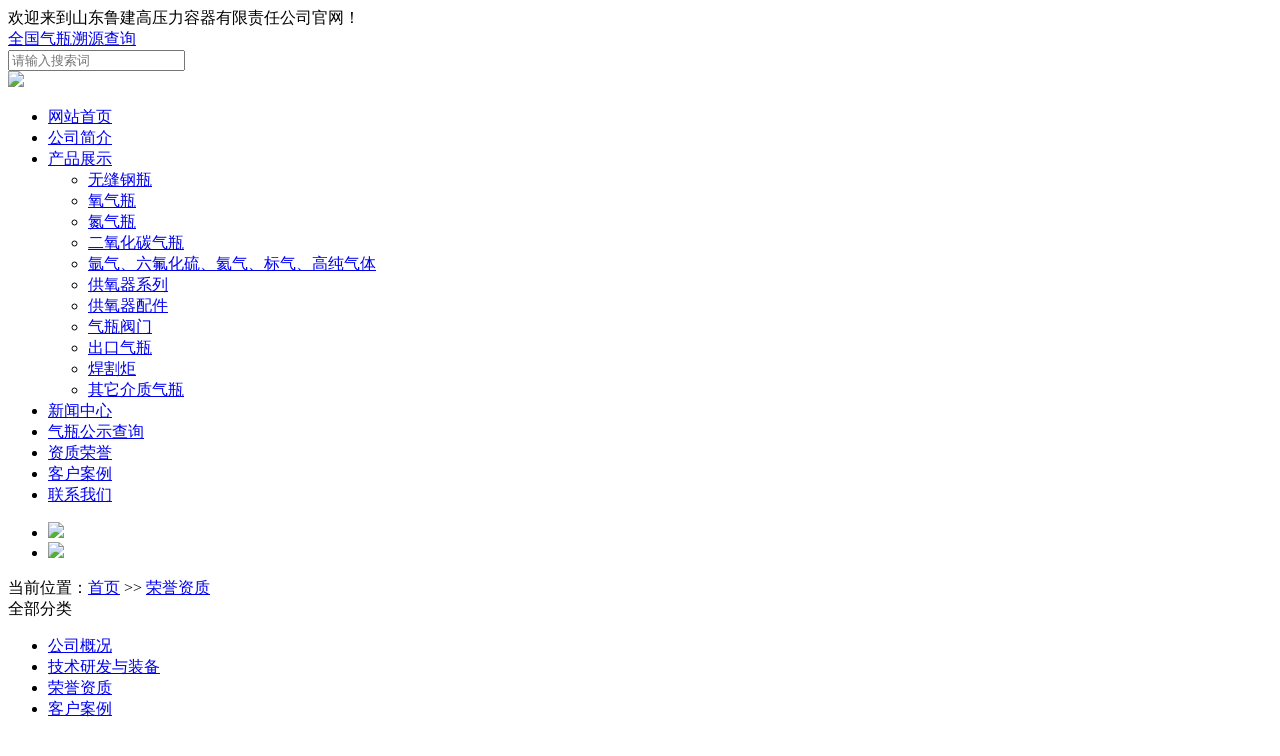

--- FILE ---
content_type: text/html
request_url: http://sdqiping.com/about/about3.html
body_size: 4239
content:
<!DOCTYPE html>
<html>
	<head>
		<meta http-equiv="Content-Type" content="text/html; charset=gb2312" />
		<meta name='viewport' content='width=1440' />
	    <meta http-equiv="X-UA-Compatible" content="IE=edge,chrome=1" />
	    <meta name="applicable-device" content="pc,mobile" />
	    <meta name="viewport" content="width=device-width, initial-scale=1, user-scalable=no" />
		<link rel="icon" href="/favicon.ico" type="image/x-icon">
		<link rel="shortcut icon" href="/favicon.ico" type="image/x-icon">
		
		<title>荣誉资质-山东鲁建高压力容器有限责任公司</title>
		<meta name="keywords" content="钢瓶,氧气瓶,工业气瓶" />
		<meta name="description" content="山东鲁建高压力容器有限责任公司(0531-88693264)是专业生产和销售钢瓶、氧气瓶、工业气瓶、出口气瓶及高压容器的股份制企业。 公司已成为较大型集施工、压力容器生产于一体的综合性企业，被评为山东省安装行业先进单位。" />
		
		<link rel="stylesheet" type="text/css" href="/template/lujian/css/public.css"/>
		<link rel="stylesheet" type="text/css" href="/template/lujian/css/pages.css" />
	</head>

	<body>
		 <section id="top">
			<div class="container flex-sb-c">
				<div class="topL flex-sb-c"><span class="icon-tongzhi"></span>欢迎来到山东鲁建高压力容器有限责任公司官网！</div>
				<div class="topR flex-sb-c">
					<div class="link"><a href="/about/about5.html">全国气瓶溯源查询</a></div>
					<div class="btn flex-sb-c">
						<span class="search-btn"></span>
						<span class="lang-btn"></span>
					</div>
				</div>
				<form action="/seach/" method="post"  class="search-box flex-sb-c">
					<input type="text" id="search" name="keyword" placeholder="请输入搜索词"/>
					<span class="iconfont icon-search"></span>
				</form>
			</div>
		</section>
		<header id="header">
			<div class="header-box container flex-sb-b">
				<div class="logo">
					<a href="/"><img src="/template/lujian/images/logo.jpg"/></a>
				</div>
				<div class="nav-btn">
					<span class="line line1"></span>
					<span class="line line2"></span>
					<span class="line line3"></span>
				</div>
				<nav id="nav">
					<ul class="nav flex-sb-c">
						<li class="active"><a href="/">网站首页</a></li>
						<li><a href="/about/">公司简介</a></li>
						<li>
							<a href="/supply/">产品展示</a>
							<span class="iconfont icon-right iconfont2"></span>
							<ul>
								
								<li><a href="/001/">无缝钢瓶</a></li>
								
								<li><a href="/qipin/">氧气瓶</a></li>
								
								<li><a href="/daqa/">氮气瓶</a></li>
								
								<li><a href="/kiye/">二氧化碳气瓶</a></li>
								
								<li><a href="/yqlfhlhqbqgcqt/">氩气、六氟化硫、氦气、标气、高纯气体</a></li>
								
								<li><a href="/gyqxl,gyqjl/">供氧器系列</a></li>
								
								<li><a href="/gyqpj/">供氧器配件</a></li>
								
								<li><a href="/aa/">气瓶阀门</a></li>
								
								<li><a href="/pinkou/">出口气瓶</a></li>
								
								<li><a href="/ge/">焊割炬</a></li>
								
								<li><a href="/oidd/">其它介质气瓶</a></li>
								
							</ul>
						</li>
						<li><a href="/news/">新闻中心</a></li>
						<li><a href="/about/about5.html">气瓶公示查询</a></li>
						<li><a href="/download/">资质荣誉</a></li>
						<li><a href="/about/about4.html">客户案例</a></li>
						<li><a href="/contact/">联系我们</a></li>
					</ul>
				</nav>
			</div>
		</header>
		<section class="swiper-container" id="banner">
			<ul class="swiper-wrapper">
				<li class="swiper-slide"><img src="/template/lujian/images/banner.jpg"/></li>
				<li class="swiper-slide"><img src="/template/lujian/images/banner.jpg"/></li>
			</ul>
			<div class="swiper-pagination"></div>
		</section>
		<section id="position" class="container">
			<i class="iconfont icon-home-fill"></i>当前位置：<a href="/">首页</a> &gt;&gt; <a href="/about/about3.html">荣誉资质</a>
		</section>
		<div class="category-btn">
			全部分类<i class="e_icon iconfont icon-right"></i>
		</div>
		<section id="category" class="container">
			<div class="category-close-btn">
				<span><i class="e_icon iconfont icon-right"></i></span>
			</div>
			<ul class="category">
				<li><a href="/about/" title="公司概况">公司概况</a></li>
				<li><a href="/about/about2.html" title="技术研发与装备">技术研发与装备</a></li>
				<li><a href="/about/about3.html" title="荣誉资质">荣誉资质</a></li>
				<li><a href="/about/about4.html" title="客户案例">客户案例</a></li>
				<li><a href="/about/about5.html" title="气瓶公示查询">气瓶公示查询</a></li>
			</ul>
		</section>
		<main id="page">
			<div class="container flex-nowrap">
				<div id="left">
					<div class="left-category">
						<h4>关于我们</h4>
						<ul>
							
							<li><a href="/about/" title="公司概况">公司概况</a></li>
							
							<li><a href="/about/about2.html" title="技术研发与装备">技术研发与装备</a></li>
							
							<li><a href="/about/about3.html" title="荣誉资质">荣誉资质</a></li>
							
							<li><a href="/about/about4.html" title="客户案例">客户案例</a></li>
							
							<li><a href="/about/about5.html" title="气瓶公示查询">气瓶公示查询</a></li>
							
						</ul>
					</div>
					<div class="left-contact">
						<h4>联系我们</h4>
						<ul>
							<li>山东鲁建高压力容器有限责任公司</li>
							<li>吕 &nbsp; 君：13375318298</li>
							<li>贺 &nbsp; 鹏：15964520083</li>
							<li>周方勇：18678392227</li>
							<li>林广睿：15163498558</li>
							<li>外贸经理</li>
							<li>李庆彦：13064026008</li>
							<li>谢文慧：18053639819</li>
							<li>邮 &nbsp; 箱：lvjun8298@126.com  </li>
							<li>地 &nbsp; 址：山东省济南市商河县经济开发区特色装备制造工业园2#厂房</li>
							<li>网 &nbsp; 址：www.sdqiping.com</li>
						</ul>
					</div>
				</div>
				<div class="news-content">
					<h1 class="news-tit">荣誉资质</h1>
					<div class="news-con">
						<table border="1" width="590" style="text-align:center;">
	<tbody>
		<tr>
			<td style="text-align:center;">
				&nbsp;<img src="/uploads/image/20230519/202305191029107551.jpg" alt="" /> 
			</td>
			<td style="text-align:center;">
				<img src="/uploads/image/20190219/201902191043584292.jpg" alt="" width="290" height="386" title="" align="" /><br />
			</td>
		</tr>
		<tr>
			<td>
				<p align="center">
					B1压力容器制造许可证
				</p>
			</td>
			<td>
				<p align="center">
					金瓶奖
				</p>
			</td>
		</tr>
		<tr>
			<td style="text-align:center;">
				&nbsp;<img src="/uploads/image/20210521/202105211158442255.jpg" alt="" /> 
			</td>
			<td style="text-align:center;">
				&nbsp;<img src="/uploads/image/20220107/202201071650136045.jpg" alt="" /> 
			</td>
		</tr>
		<tr>
			<td>
				<p align="center">
					对外贸易备案表
				</p>
			</td>
			<td>
				<p align="center">
					TPDE证书
				</p>
			</td>
		</tr>
		<tr>
			<td>
				<p align="center">
					<img src="/uploads/image/20220107/202201071650440968.png" alt="" /> 
				</p>
			</td>
			<td style="text-align:center;">
				<img src="/uploads/image/20190219/201902191127293667.jpg" alt="" /> 
			</td>
		</tr>
		<tr>
			<td style="text-align:center;">
				&nbsp;<img alt="" src="http://sdqiping.106cache.nestcms.com/bjk/upload/20129421184889.jpg" /><span>医疗器械生产许可证</span> 
			</td>
			<td style="text-align:center;">
				海关登记证
			</td>
		</tr>
		<tr>
			<td>
				<p align="center">
					&nbsp;<img src="/uploads/image/20190219/201902191045465219.jpg" alt="" /> 
				</p>
			</td>
			<td style="text-align:center;">
				&nbsp;<img alt="" src="http://sdqiping.106cache.nestcms.com/bjk/upload/20129421194559.jpg" /><img src="/uploads/image/20190219/201902191042036772.jpg" alt="" width="295" height="196" title="" align="" /> 
			</td>
		</tr>
		<tr>
			<td>
				<p align="center">
					<span>守合同重信用企业</span> 
				</p>
			</td>
			<td>
				<p align="center">
					守合同重信用企业
				</p>
			</td>
		</tr>
		<tr>
			<td>
				<p align="center">
					&nbsp;<img src="/uploads/image/20220819/202208191039505850.jpg" alt="" width="250" height="354" title="" align="" /> 
				</p>
			</td>
			<td style="text-align:center;">
				<img src="/uploads/image/20230519/202305191029352310.jpg" alt="" />&nbsp;<img alt="" src="http://sdqiping.106cache.nestcms.com/bjk/upload/20129421194559.jpg" /> 
			</td>
		</tr>
		<tr>
			<td>
				<p align="center">
					<span>医疗器械注册证</span> 
				</p>
			</td>
			<td>
				<p align="center">
					医疗器械注册变更文件
				</p>
			</td>
		</tr>
	</tbody>
</table>
<div style="text-align:center;">
</div>
<div style="text-align:center;">
	&nbsp; &nbsp; &nbsp; &nbsp; &nbsp; &nbsp; &nbsp;&nbsp;
</div>
					</div>
				</div>
			</div>
		</main>
		 <footer id="footer">
			<div class="container flex-sb">
				<div class="foot-left">
					<div class="title">联系我们</div>
					<div class="foot-contact">
						<div><span class="iconfont icon-address"></span>山东省济南市商河县经济开发区特色装备制造工业园2#厂房</div>
						<div>
							<span class="iconfont icon-telphone"></span>
							<ul class="flex-sb">
								<li>吕 &nbsp; 君 &nbsp; 13375318298</li>
								<li>贺 &nbsp; 鹏 &nbsp; 15964520083</li>
								<li>周方勇 &nbsp; 18678392227</li>
								<li>林广睿 &nbsp; 15163498558</li>
								<li>外贸经理</li>
								<li>李庆彦 &nbsp; 13064026008</li>
								<li>谢文慧 &nbsp; 18053639819</li>
							</ul>
						</div>
						<div><span class="iconfont icon-email"></span><a href="mailto:lvjun8298@126.com  ">lvjun8298@126.com  </a></div>
						<div><span class="iconfont icon-diqiu"></span>www.sdqiping.com</div>
					</div>
				</div>
				<div class="foot-right">
					<p>发表您的留言</p>
					<form id="foot-message">
						<ul>
							<li><span>姓名：</span><input type="text" name="username" id="username" value="" /></li>
							<li><span>邮箱：</span><input type="email" name="useremail" id="useremail" value="" /></li>
							<li><span>电话：</span><input type="tel" name="userphone" id="userphone" value="" /></li>
							<li><span>内容：</span><textarea name="usercontent" rows="" cols="" id="usercontent" onfocus="if(this.value=='请在此输入留言内容，我们会尽快与您联系。') {this.value='';}this.style.color='#fff';"
	                        onblur="if(this.value=='') {this.value='请在此输入留言内容，我们会尽快与您联系。';this.style.color='#ccc';}">请在此输入留言内容，我们会尽快与您联系。</textarea></li>
	                        <input type="button"  id="sendbtn" onclick="send_message()" value="发表留言"/>
						</ul>
					</form>
				</div>
			</div>
			<div class="copyright">
				<div class="container">版权所有 copyright&copy; www.sdqiping.com 山东鲁建高压力容器有限责任公司All Rights Reserved </div>
			</div>
		</footer>
		<ul class="foot">
			<li><a href="/"><i class="iconfont icon-home-fill"></i><span>首页</span></a></li>
			<li><a href="/supply/"><i class="iconfont icon-product"></i><span>产品</span></a></li>
			<li><a href="/news/"><i class="iconfont icon-news"></i><span>新闻</span></a></li>
			<li><a href=" tel:13375318298"><i class="iconfont icon-phone2"></i><span>联系</span></a></li>
		</ul>
		<script src="/template/lujian/js/jquery-1.7.2.min.js" type="text/javascript" charset="utf-8"></script>
		<script src="/template/lujian/js/swiper.3.4.2.js" type="text/javascript" charset="utf-8"></script>
		<script src="/template/lujian/js/public.js" type="text/javascript" charset="utf-8"></script>
	</body>
</html><script src='/Scripts/Statistics.js' language='JavaScript'></script>